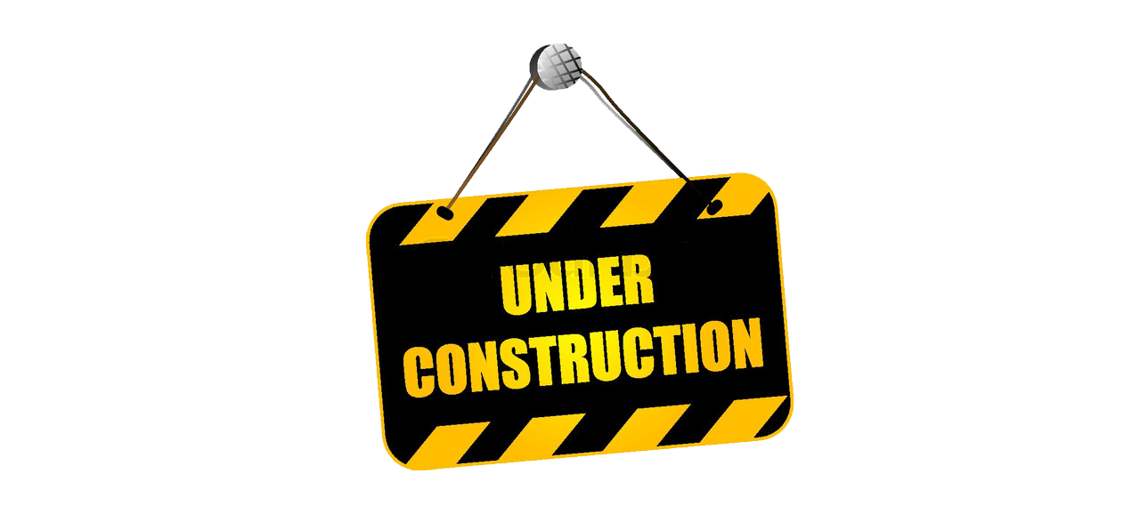

--- FILE ---
content_type: text/html
request_url: http://miptv.in.ua/default/
body_size: 354
content:
<!DOCTYPE HTML PUBLIC "-//W3C//DTD HTML 4.01//EN" "http://www.w3.org/TR/html4/strict.dtd">
<html>
 <head>
  <meta http-equiv="Content-Type" content="text/html; charset=utf-8">
  <title>under construction</title>
    <style>
	.fig {
	    text-align: center; /* Выравнивание по центру */ 
	}
    </style>
 </head>
 <body>
    <p class="fig">
	<img src="under-construction.png" height="582" width="636"></src>
    </p>
 </body>
</html>